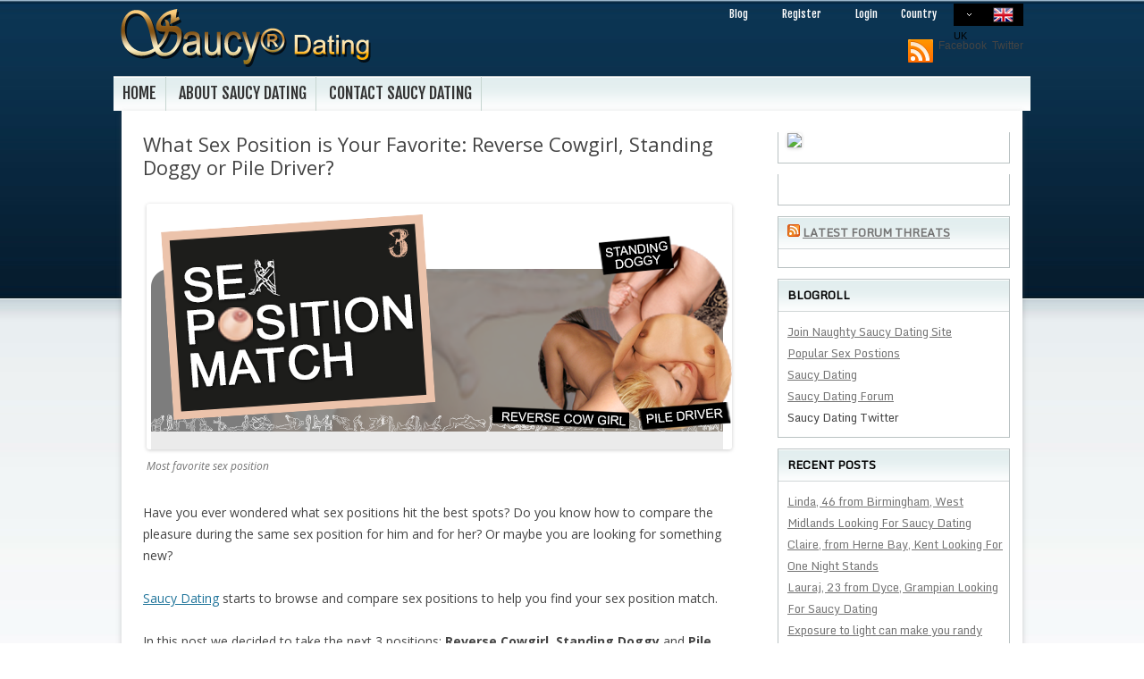

--- FILE ---
content_type: text/html; charset=utf-8
request_url: https://saucydating.com/blog/what-sex-position-is-your-favorite-reverse-cowgirl-standing-doggy-or-pile-driver/
body_size: 6457
content:
<!DOCTYPE html>
<html lang="en-US">
<head>
  <meta charset="UTF-8">
  <meta name="viewport" content="width=device-width">
  <title>What Sex Position is Your Favorite: Reverse Cowgirl, Standing Doggy or Pile Driver? | Casual Dating Site</title>
  <link rel="profile" href="https://gmpg.org/xfn/11">
  <link rel="pingback" href="/blog/xmlrpc.php">
  <link href='https://fonts.googleapis.com/css?family=Monda' rel='stylesheet' type='text/css'>
  <link href='https://fonts.googleapis.com/css?family=Fjalla+One' rel='stylesheet' type='text/css'>
  <link rel="stylesheet" type="text/css" href="/blog/wp-content/themes/saucydating/saucydating.css">
  <script type="text/javascript" src="/blog/wp-content/themes/saucydating/js/main.js"></script>
  <meta name="description" content="Most favorite sex position Have you ever wondered what sex positions hit the best spots? Do you know how to compare the pleasure during the same sex position">
  <link rel="canonical" href="/blog/what-sex-position-is-your-favorite-reverse-cowgirl-standing-doggy-or-pile-driver/">
  <link rel='dns-prefetch' href='//s0.wp.com'>
  <link rel='dns-prefetch' href='//secure.gravatar.com'>
  <link rel='dns-prefetch' href='//fonts.googleapis.com'>
  <link rel='dns-prefetch' href='//s.w.org'>
  <link rel="alternate" type="application/rss+xml" title="Casual Dating Site &raquo; Feed" href="/blog/feed/">
  <link rel="alternate" type="application/rss+xml" title="Casual Dating Site &raquo; Comments Feed" href="/blog/comments/feed/">
  <script type="text/javascript">
                        window._wpemojiSettings = {"baseUrl":"https:\/\/s.w.org\/images\/core\/emoji\/2\/72x72\/","ext":".png","svgUrl":"https:\/\/s.w.org\/images\/core\/emoji\/2\/svg\/","svgExt":".svg","source":{"concatemoji":"https:\/\/saucydating.com\/blog\/wp-includes\/js\/wp-emoji-release.min.js?ver=4.6.26"}};
                        !function(e,o,t){var a,n,r;function i(e){var t=o.createElement("script");t.src=e,t.type="text/javascript",o.getElementsByTagName("head")[0].appendChild(t)}for(r=Array("simple","flag","unicode8","diversity","unicode9"),t.supports={everything:!0,everythingExceptFlag:!0},n=0;n<r.length;n++)t.supports[r[n]]=function(e){var t,a,n=o.createElement("canvas"),r=n.getContext&&n.getContext("2d"),i=String.fromCharCode;if(!r||!r.fillText)return!1;switch(r.textBaseline="top",r.font="600 32px Arial",e){case"flag":return(r.fillText(i(55356,56806,55356,56826),0,0),n.toDataURL().length<3e3)?!1:(r.clearRect(0,0,n.width,n.height),r.fillText(i(55356,57331,65039,8205,55356,57096),0,0),a=n.toDataURL(),r.clearRect(0,0,n.width,n.height),r.fillText(i(55356,57331,55356,57096),0,0),a!==n.toDataURL());case"diversity":return r.fillText(i(55356,57221),0,0),a=(t=r.getImageData(16,16,1,1).data)[0]+","+t[1]+","+t[2]+","+t[3],r.fillText(i(55356,57221,55356,57343),0,0),a!=(t=r.getImageData(16,16,1,1).data)[0]+","+t[1]+","+t[2]+","+t[3];case"simple":return r.fillText(i(55357,56835),0,0),0!==r.getImageData(16,16,1,1).data[0];case"unicode8":return r.fillText(i(55356,57135),0,0),0!==r.getImageData(16,16,1,1).data[0];case"unicode9":return r.fillText(i(55358,56631),0,0),0!==r.getImageData(16,16,1,1).data[0]}return!1}(r[n]),t.supports.everything=t.supports.everything&&t.supports[r[n]],"flag"!==r[n]&&(t.supports.everythingExceptFlag=t.supports.everythingExceptFlag&&t.supports[r[n]]);t.supports.everythingExceptFlag=t.supports.everythingExceptFlag&&!t.supports.flag,t.DOMReady=!1,t.readyCallback=function(){t.DOMReady=!0},t.supports.everything||(a=function(){t.readyCallback()},o.addEventListener?(o.addEventListener("DOMContentLoaded",a,!1),e.addEventListener("load",a,!1)):(e.attachEvent("onload",a),o.attachEvent("onreadystatechange",function(){"complete"===o.readyState&&t.readyCallback()})),(a=t.source||{}).concatemoji?i(a.concatemoji):a.wpemoji&&a.twemoji&&(i(a.twemoji),i(a.wpemoji)))}(window,document,window._wpemojiSettings);
  </script>
  <style type="text/css">
  img.wp-smiley,
  img.emoji {
        display: inline !important;
        border: none !important;
        box-shadow: none !important;
        height: 1em !important;
        width: 1em !important;
        margin: 0 .07em !important;
        vertical-align: -0.1em !important;
        background: none !important;
        padding: 0 !important;
  }
  </style>
  <link rel='stylesheet' id='wpt-twitter-feed-css' href='/blog/wp-content/plugins/wp-to-twitter/css/twitter-feed.css?ver=4.6.26' type='text/css' media='all'>
  <link rel='stylesheet' id='saucydating-fonts-css' href='https://fonts.googleapis.com/css?family=Open+Sans:400italic,700italic,400,700&#038;subset=latin,latin-ext' type='text/css' media='all'>
  <link rel='stylesheet' id='saucydating-style-css' href='/blog/wp-content/themes/saucydating/style.css?ver=4.6.26' type='text/css' media='all'>
  <link rel='stylesheet' id='jetpack_css-css' href='/blog/wp-content/plugins/jetpack/css/jetpack.css?ver=4.3.4' type='text/css' media='all'>
  <script>
  if (document.location.protocol != "https:") {document.location = document.URL.replace(/^http:/i, "https:");}
  </script>
  <script type='text/javascript' src='/blog/wp-includes/js/jquery/jquery.js?ver=1.12.4'></script>
  <script type='text/javascript' src='/blog/wp-includes/js/jquery/jquery-migrate.min.js?ver=1.4.1'></script>
  <script type='text/javascript'>
  /* <![CDATA[ */
  var related_posts_js_options = {"post_heading":"h4"};
  /* ]]> */
  </script>
  <script type='text/javascript' src='/blog/wp-content/plugins/jetpack/modules/related-posts/related-posts.js?ver=20150408'></script>
  <link rel='https://api.w.org/' href='/blog/wp-json/'>
  <link rel="EditURI" type="application/rsd+xml" title="RSD" href="/blog/xmlrpc.php?rsd">
  <link rel="wlwmanifest" type="application/wlwmanifest+xml" href="/blog/wp-includes/wlwmanifest.xml">
  <link rel='prev' title='Features of a Good Dating Site' href='/blog/features-of-a-good-dating-site/'>
  <link rel='next' title='FAQ about online dating' href='/blog/faq-about-online-dating/'>
  <link rel='shortlink' href='https://wp.me/p7UX1I-8f'>
  <link rel="alternate" type="application/json+oembed" href="/blog/wp-json/oembed/1.0/embed?url=https%3A%2F%2Fwww.saucydating.com%2Fblog%2Fwhat-sex-position-is-your-favorite-reverse-cowgirl-standing-doggy-or-pile-driver%2F">
  <link rel="alternate" type="text/xml+oembed" href="/blog/wp-json/oembed/1.0/embed?url=https%3A%2F%2Fwww.saucydating.com%2Fblog%2Fwhat-sex-position-is-your-favorite-reverse-cowgirl-standing-doggy-or-pile-driver%2F&#038;format=xml">
  <link rel='dns-prefetch' href='//v0.wordpress.com'>
  <style type='text/css'>
  img#wpstats{display:none}
  </style>
  <meta property="og:type" content="article">
  <meta property="og:title" content="What Sex Position is Your Favorite: Reverse Cowgirl, Standing Doggy or Pile Driver?">
  <meta property="og:url" content="https://saucydating.com/blog/what-sex-position-is-your-favorite-reverse-cowgirl-standing-doggy-or-pile-driver/">
  <meta property="og:description" content="Have you ever wondered what sex positions hit the best spots? Do you know how to compare the pleasure during the same sex position for him and for her? Or maybe you are looking for something new? S…">
  <meta property="article:published_time" content="2013-07-09T15:40:30+00:00">
  <meta property="article:modified_time" content="2013-07-09T15:51:32+00:00">
  <meta property="og:site_name" content="Casual Dating Site">
  <meta property="og:image" content="https://saucydating.com/blog/wp-content/uploads/2013/07/pile_driver.png">
  <meta property="og:locale" content="en_US">
  <meta name="twitter:card" content="summary">
  <link rel="stylesheet" type="text/css" href="/blog/wp-content/themes/saucydating/cssNH.css">
</head>
<body data-rsssl="1" class="single single-post postid-511 single-format-standard custom-font-enabled">
  <div id="fb-root"></div>
  <script>
  (function(d, s, id) {
  var js, fjs = d.getElementsByTagName(s)[0];
  if (d.getElementById(id)) return;
  js = d.createElement(s); js.id = id;
  js.src = "//connect.facebook.net/en_US/all.js#xfbml=1&appId=363122063745727";
  fjs.parentNode.insertBefore(js, fjs);
  }(document, 'script', 'facebook-jssdk'));
  </script>
  <div id="header">
    <strong class="logo"><a rel="nofollow" href="/" title="Saucy Dating Blog">Saucy Dating Blog</a></strong>
    <div class="bar">
      <div class="bar-top">
        <form class="language-box" action="#">
          <label for="country">Country</label>
          <div id="sarea0" class="selectArea country" style="width: 78px;">
            <span class="left"></span> <span class="disabled" style="display: none;"></span> <span id="mySelectText0" class="center"><img src="/blog/wp-content/themes/saucydating/images/flag-uk.png"></span> <span>UK</span> <a class="selectButton" href="javascript:showOptions(0,false)"></a>
          </div><select id="country" class="country outtaHere" onchange="location.href=this.value;" name="region">
            <option title="/blog/wp-content/themes/saucydating/images/flag-uk.png" selected="selected" value="http://saucydating.com/">
              UK
            </option>
            <option title="/blog/wp-content/themes/saucydating/images/flag-usa.png" value="http://saucydating.com/usa/">
              US
            </option>
            <option title="/blog/wp-content/themes/saucydating/images/flag-sa.png" value="http://saucydating.com/southafrica/">
              SA
            </option>
            <option title="/blog/wp-content/themes/saucydating/images/flag-ca.png" value="http://saucydating.com/canada/">
              CA
            </option>
            <option title="/blog/wp-content/themes/saucydating/images/flag-ir.png" value="http://saucydating.com/ie/">
              IE
            </option>
            <option title="/blog/wp-content/themes/saucydating/images/flag-au.png" value="http://saucydating.com/australia/">
              AU
            </option>
          </select>
        </form>
        <ul class="links">
          <li>
            <a href="/blog/">Blog</a>
          </li>
          <li>
            <a href="/join.php" rel="nofollow">Register</a>
          </li>
          <li>
            <a href="http://premium.saucydating.com/login/" rel="nofollow">Login</a>
          </li>
        </ul>
      </div>
      <div id="msc">
        <ul class="socials">
          <li>
            <a href="/blog/feed/" class="blog">RSS</a>
          </li>
          <li>Facebook</li>
          <li>Twitter</li>
        </ul>
      </div>
    </div>
  </div>
  <nav id="site-navigation" class="main-navigation" role="navigation">
    <h3 class="menu-toggle">Menu</h3><a class="assistive-text" href="#content" title="Skip to content">Skip to content</a>
    <div class="nav-menu">
      <ul>
        <li>
          <a href="/blog/">Home</a>
        </li>
        <li class="page_item page-item-2">
          <a href="/blog/about/">About Saucy Dating</a>
        </li>
        <li class="page_item page-item-8">
          <a href="/blog/contact-saucy-dating/">Contact Saucy Dating</a>
        </li>
      </ul>
    </div>
  </nav>
  <div id="page" class="hfeed site">
    <div id="main" class="wrapper">
      <div id="primary" class="site-content">
        <div id="content" role="main">
          <article id="post-511" class="post-511 post type-post status-publish format-standard hentry category-saucy-dating tag-pile-driver tag-reverse-cowgirl tag-sex-position tag-standing-doggy">
            <header class="entry-header">
              <h1 class="entry-title">What Sex Position is Your Favorite: Reverse Cowgirl, Standing Doggy or Pile Driver?</h1>
            </header>
            <div class="entry-content">
              <div id="attachment_515" style="width: 665px" class="wp-caption alignnone">
                <a href="/blog/what-sex-position-is-your-favorite-reverse-cowgirl-standing-doggy-or-pile-driver/contest1/" rel="attachment wp-att-515"><img class="size-full wp-image-515" alt="Most favorite sex position" src="/blog/wp-content/uploads/2013/07/Contest1.png" width="655" height="275" srcset="/blog/wp-content/uploads/2013/07/Contest1.png 655w, /blog/wp-content/uploads/2013/07/Contest1-300x125.png 300w, /blog/wp-content/uploads/2013/07/Contest1-624x261.png 624w" sizes="(max-width: 655px) 100vw, 655px"></a>
                <p class="wp-caption-text">Most favorite sex position</p>
              </div>
              <p>Have you ever wondered what sex positions hit the best spots? Do you know how to compare the pleasure during the same sex position for him and for her? Or maybe you are looking for something new?</p>
              <p><a rel="nofollow" href="/">Saucy Dating</a> starts to browse and compare sex positions to help you find your sex position match.</p>
              <p><span id="more-511"></span></p>
              <p>In this post we decided to take the next 3 positions: <strong>Reverse Cowgirl</strong>, <strong>Standing Doggy</strong> and <strong>Pile Driver</strong>.</p>
              <p><strong>1.</strong> So let’s start with the <strong>Reverse Cowgirl</strong> sex position and find some hits that might be very useful to know for you and your partner.</p>
              <div id="attachment_512" style="width: 222px" class="wp-caption alignnone">
                <a href="/blog/what-sex-position-is-your-favorite-reverse-cowgirl-standing-doggy-or-pile-driver/reverse_cowgirl/" rel="attachment wp-att-512"><img class="size-full wp-image-512" alt="reverse_cowgirl" src="/blog/wp-content/uploads/2013/07/reverse_cowgirl.png" width="212" height="430"></a>
                <p class="wp-caption-text">Reverse Cowgirl sex position</p>
              </div>
              <p>So, as you see from the hits above, you can sometimes practice this position in your naughty life but do not abuse it because it got only 3 boobs from 5 for both of you.</p>
              <hr>
              <p><strong>2.</strong> The next one is <strong>Standing Doggy</strong>. This position is a little different from Doggy Style you know and like. But let’s take a quick look at the hits of this position.</p>
              <div id="attachment_513" style="width: 225px" class="wp-caption alignnone">
                <a href="/blog/what-sex-position-is-your-favorite-reverse-cowgirl-standing-doggy-or-pile-driver/standing_doggy/" rel="attachment wp-att-513"><img class="size-full wp-image-513" alt="Standing Doggy sex position" src="/blog/wp-content/uploads/2013/07/standing_doggy.png" width="215" height="436"></a>
                <p class="wp-caption-text">Standing Doggy sex position</p>
              </div>
              <div>
                <p>This position will be very good for male partner because he can stand behind, hold your hands or hair and have a nice sex. But for female partner Standing Doggy is not very comfortable, I’m not saying she will not be satisfied, but note that you must cum using another position.</p>
                <hr>
                <p><strong>3.</strong> The last one position in this post is <strong>Pile Driver</strong> – very lovely for him and not lovely for her. But most of girls sometimes practice this position because his dick can be very deep. As you see from the picture below, the girl lies on the neck when her boyfriend stands on his knees and holds her legs.</p>
              </div>
              <div>
                <div id="attachment_514" style="width: 225px" class="wp-caption alignnone">
                  <a href="/blog/what-sex-position-is-your-favorite-reverse-cowgirl-standing-doggy-or-pile-driver/pile_driver/" rel="attachment wp-att-514"><img class="size-full wp-image-514" alt="Pile Driver sex position" src="/blog/wp-content/uploads/2013/07/pile_driver.png" width="215" height="433"></a>
                  <p class="wp-caption-text">Pile Driver sex position</p>
                </div>
              </div>
              <div>
                <p>In our small contest <strong>Pile Driver</strong> position gets a gold award with 19 boobs from 25. <strong>Standing Doggy</strong> is second place and silver award with 16 boobs and only 14 boobs got <strong>Reverse Cowgirl</strong> and bronze award.</p>
              </div>
              <div>
                <p>Please share your thoughts on which of the positions above is the most attractive for you and your partner on our <a rel="nofollow" href="/forums/showthread.php?389-Reverse-Cowgirl-vs-Standing-Doggy-vs-Pile-Driver&amp;p=551">Adult Dating Discussion Forums</a>.</p>
              </div>
              <div id='jp-relatedposts' class='jp-relatedposts'>
                <h3 class="jp-relatedposts-headline"><em>Related</em></h3>
              </div>
            </div>
            <footer class="entry-meta">
              This entry was posted in <a href="/blog/category/saucy-dating/" rel="category tag">Saucy Dating</a> and tagged <a href="/blog/tag/pile-driver/" rel="tag">pile driver</a>, <a href="/blog/tag/reverse-cowgirl/" rel="tag">reverse cowgirl</a>, <a href="/blog/tag/sex-position/" rel="tag">sex position</a>, <a href="/blog/tag/standing-doggy/" rel="tag">standing doggy</a> on <a href="/blog/what-sex-position-is-your-favorite-reverse-cowgirl-standing-doggy-or-pile-driver/" title="4:40 pm" rel="bookmark"><time class="entry-date" datetime="2013-07-09T16:40:30+00:00">July 9, 2013</time></a> <span class="by-author">by <span class="author vcard"><a class="url fn n" href="/blog/author/evgeniy/" title="View all posts by Danny" rel="author">Danny</a></span></span>.
            </footer>
          </article>
          <nav class="nav-single">
            <h3 class="assistive-text">Post navigation</h3><span class="nav-previous"><a href="/blog/features-of-a-good-dating-site/" rel="prev"><span class="meta-nav">&larr;</span> Features of a Good Dating Site</a></span> <span class="nav-next"><a href="/blog/faq-about-online-dating/" rel="next">FAQ about online dating <span class="meta-nav">&rarr;</span></a></span>
          </nav>
          <div id="comments" class="comments-area"></div>
        </div>
      </div>
      <div id="secondary" class="widget-area" role="complementary">
        <aside id="text-8" class="widget widget_text">
          <div class="textwidget">
            <a rel="nofollow" href="http://premium.saucydating.com/signup.cfm"><img src="https://i57.tinypic.com/2d1k752.gif"></a>
          </div>
        </aside>
        <aside id="text-4" class="widget widget_text">
          <div class="textwidget">
            <div class="fb-like-box" data-href="https://www.facebook.com/SaucyDating" data-width="248" data-show-faces="true" data-stream="false" data-border-color="#DDE2E8" data-header="true"></div>
          </div>
        </aside>
        <aside id="rss-3" class="widget widget_rss">
          <h3 class="widget-title"><a class="rsswidget" rel="nofollow" href="/forums/external.php?type=RSS2"><img class="rss-widget-icon" style="border:0" width="14" height="14" src="/blog/wp-includes/images/rss.png" alt="RSS"></a> <a class="rsswidget" href="">Latest Forum Threats</a></h3>
        </aside>
        <aside id="linkcat-2" class="widget widget_links">
          <h3 class="widget-title">Blogroll</h3>
          <ul class='xoxo blogroll'>
            <li>
              <a rel="nofollow" href="/join.php" title="Register to join Saucy Dating Free of charge from this page.">Join Naughty Saucy Dating Site</a>
            </li>
            <li>
              <a href="/blog/final-contest-what-is-your-favorite-sex-position/" title="Can you tell missionary position from Rear Entry? find out more here">Popular Sex Postions</a>
            </li>
            <li>
              <a rel="nofollow" href="/" title="Home page of Saucy dating.">Saucy Dating</a>
            </li>
            <li>
              <a rel="nofollow" href="/forums/" title="Saucy Dating Forum">Saucy Dating Forum</a>
            </li>
            <li>Saucy Dating Twitter</li>
          </ul>
        </aside>
        <aside id="recent-posts-3" class="widget widget_recent_entries">
          <h3 class="widget-title">Recent Posts</h3>
          <ul>
            <li>
              <a href="/blog/linda-46-from-birmingham-west-midlands-looking-for-saucy-dating/">Linda, 46 from Birmingham, West Midlands Looking For Saucy Dating</a>
            </li>
            <li>
              <a href="/blog/claire-from-herne-bay-kent-looking-for-one-night-stands/">Claire, from Herne Bay, Kent Looking For One Night Stands</a>
            </li>
            <li>
              <a href="/blog/lauraj-23-from-dyce-grampian-looking-for-saucy-dating/">Lauraj, 23 from Dyce, Grampian Looking For Saucy Dating</a>
            </li>
            <li>
              <a href="/blog/exposure-to-light-can-make-you-randy/">Exposure to light can make you randy</a>
            </li>
            <li>
              <a href="/blog/sarah-23-from-harlesden-london-looking-for-discreet-relationships/">Sarah, 23 from Harlesden, London Looking For Discreet Relationships</a>
            </li>
          </ul>
        </aside>
        <aside id="archives-3" class="widget widget_archive">
          <h3 class="widget-title">Archives</h3>
          <ul>
            <li>
              <a href='/blog/2016/12/'>December 2016</a>
            </li>
            <li>
              <a href='/blog/2016/09/'>September 2016</a>
            </li>
            <li>
              <a href='/blog/2015/08/'>August 2015</a>
            </li>
            <li>
              <a href='/blog/2015/07/'>July 2015</a>
            </li>
            <li>
              <a href='/blog/2015/06/'>June 2015</a>
            </li>
            <li>
              <a href='/blog/2015/05/'>May 2015</a>
            </li>
            <li>
              <a href='/blog/2015/04/'>April 2015</a>
            </li>
            <li>
              <a href='/blog/2015/03/'>March 2015</a>
            </li>
            <li>
              <a href='/blog/2015/02/'>February 2015</a>
            </li>
            <li>
              <a href='/blog/2015/01/'>January 2015</a>
            </li>
            <li>
              <a href='/blog/2014/12/'>December 2014</a>
            </li>
            <li>
              <a href='/blog/2014/11/'>November 2014</a>
            </li>
            <li>
              <a href='/blog/2014/10/'>October 2014</a>
            </li>
            <li>
              <a href='/blog/2014/09/'>September 2014</a>
            </li>
            <li>
              <a href='/blog/2014/08/'>August 2014</a>
            </li>
            <li>
              <a href='/blog/2014/07/'>July 2014</a>
            </li>
            <li>
              <a href='/blog/2014/06/'>June 2014</a>
            </li>
            <li>
              <a href='/blog/2014/05/'>May 2014</a>
            </li>
            <li>
              <a href='/blog/2014/04/'>April 2014</a>
            </li>
            <li>
              <a href='/blog/2013/12/'>December 2013</a>
            </li>
            <li>
              <a href='/blog/2013/11/'>November 2013</a>
            </li>
            <li>
              <a href='/blog/2013/10/'>October 2013</a>
            </li>
            <li>
              <a href='/blog/2013/08/'>August 2013</a>
            </li>
            <li>
              <a href='/blog/2013/07/'>July 2013</a>
            </li>
            <li>
              <a href='/blog/2013/06/'>June 2013</a>
            </li>
            <li>
              <a href='/blog/2013/05/'>May 2013</a>
            </li>
            <li>
              <a href='/blog/2013/04/'>April 2013</a>
            </li>
            <li>
              <a href='/blog/2013/03/'>March 2013</a>
            </li>
            <li>
              <a href='/blog/2013/02/'>February 2013</a>
            </li>
            <li>
              <a href='/blog/2013/01/'>January 2013</a>
            </li>
            <li>
              <a href='/blog/2012/12/'>December 2012</a>
            </li>
            <li>
              <a href='/blog/2012/11/'>November 2012</a>
            </li>
            <li>
              <a href='/blog/2012/10/'>October 2012</a>
            </li>
            <li>
              <a href='/blog/2012/09/'>September 2012</a>
            </li>
            <li>
              <a href='/blog/2012/01/'>January 2012</a>
            </li>
            <li>
              <a href='/blog/2011/11/'>November 2011</a>
            </li>
            <li>
              <a href='/blog/2011/10/'>October 2011</a>
            </li>
            <li>
              <a href='/blog/2011/06/'>June 2011</a>
            </li>
            <li>
              <a href='/blog/2010/04/'>April 2010</a>
            </li>
            <li>
              <a href='/blog/2009/12/'>December 2009</a>
            </li>
            <li>
              <a href='/blog/2009/10/'>October 2009</a>
            </li>
            <li>
              <a href='/blog/2009/09/'>September 2009</a>
            </li>
            <li>
              <a href='/blog/2009/08/'>August 2009</a>
            </li>
            <li>
              <a href='/blog/2009/07/'>July 2009</a>
            </li>
          </ul>
        </aside>
      </div>
    </div>
    <footer id="colophon" role="contentinfo">
      <div class="site-info">
        copyright 2024 saucydating.com
      </div>
    </footer>
  </div>
  <div style="display:none"></div>
  <script type='text/javascript' src='https://s0.wp.com/wp-content/js/devicepx-jetpack.js?ver=202339'></script> 
  <script type='text/javascript' src='https://secure.gravatar.com/js/gprofiles.js?ver=2023Octaa'></script> 
  <script type='text/javascript'>


  /* <![CDATA[ */
  var WPGroHo = {"my_hash":""};
  /* ]]> */
  </script> 
  <script type='text/javascript' src='/blog/wp-content/plugins/jetpack/modules/wpgroho.js?ver=4.6.26'></script> 
  <script type='text/javascript' src='/blog/wp-content/themes/saucydating/js/navigation.js?ver=1.0'></script> 
  <script type='text/javascript' src='/blog/wp-includes/js/wp-embed.min.js?ver=4.6.26'></script> 
  <script type='text/javascript'>


        _stq = window._stq || [];
        _stq.push([ 'view', {v:'ext',j:'1:4.3.4',blog:'117007622',post:'511',tz:'1',srv:'saucydating.com'} ]);
        _stq.push([ 'clickTrackerInit', '117007622', '511' ]);
  </script>
<script defer src="https://static.cloudflareinsights.com/beacon.min.js/vcd15cbe7772f49c399c6a5babf22c1241717689176015" integrity="sha512-ZpsOmlRQV6y907TI0dKBHq9Md29nnaEIPlkf84rnaERnq6zvWvPUqr2ft8M1aS28oN72PdrCzSjY4U6VaAw1EQ==" data-cf-beacon='{"version":"2024.11.0","token":"b74dbf0d3d614a8b866355a4918ea137","r":1,"server_timing":{"name":{"cfCacheStatus":true,"cfEdge":true,"cfExtPri":true,"cfL4":true,"cfOrigin":true,"cfSpeedBrain":true},"location_startswith":null}}' crossorigin="anonymous"></script>
</body>
</html>


--- FILE ---
content_type: text/html; charset=utf-8
request_url: https://saucydating.com/blog/what-sex-position-is-your-favorite-reverse-cowgirl-standing-doggy-or-pile-driver/?relatedposts=1
body_size: 5961
content:
<!DOCTYPE html>
<html lang="en-US">
<head>
  <meta charset="UTF-8">
  <meta name="viewport" content="width=device-width">
  <title>What Sex Position is Your Favorite: Reverse Cowgirl, Standing Doggy or Pile Driver? | Casual Dating Site</title>
  <link rel="profile" href="https://gmpg.org/xfn/11">
  <link rel="pingback" href="/blog/xmlrpc.php">
  <link href='https://fonts.googleapis.com/css?family=Monda' rel='stylesheet' type='text/css'>
  <link href='https://fonts.googleapis.com/css?family=Fjalla+One' rel='stylesheet' type='text/css'>
  <link rel="stylesheet" type="text/css" href="/blog/wp-content/themes/saucydating/saucydating.css">
  <script type="text/javascript" src="/blog/wp-content/themes/saucydating/js/main.js"></script>
  <meta name="description" content="Most favorite sex position Have you ever wondered what sex positions hit the best spots? Do you know how to compare the pleasure during the same sex position">
  <link rel="canonical" href="/blog/what-sex-position-is-your-favorite-reverse-cowgirl-standing-doggy-or-pile-driver/">
  <link rel='dns-prefetch' href='//s0.wp.com'>
  <link rel='dns-prefetch' href='//secure.gravatar.com'>
  <link rel='dns-prefetch' href='//fonts.googleapis.com'>
  <link rel='dns-prefetch' href='//s.w.org'>
  <link rel="alternate" type="application/rss+xml" title="Casual Dating Site &raquo; Feed" href="/blog/feed/">
  <link rel="alternate" type="application/rss+xml" title="Casual Dating Site &raquo; Comments Feed" href="/blog/comments/feed/">
  <script type="text/javascript">
                        window._wpemojiSettings = {"baseUrl":"https:\/\/s.w.org\/images\/core\/emoji\/2\/72x72\/","ext":".png","svgUrl":"https:\/\/s.w.org\/images\/core\/emoji\/2\/svg\/","svgExt":".svg","source":{"concatemoji":"https:\/\/saucydating.com\/blog\/wp-includes\/js\/wp-emoji-release.min.js?ver=4.6.26"}};
                        !function(e,o,t){var a,n,r;function i(e){var t=o.createElement("script");t.src=e,t.type="text/javascript",o.getElementsByTagName("head")[0].appendChild(t)}for(r=Array("simple","flag","unicode8","diversity","unicode9"),t.supports={everything:!0,everythingExceptFlag:!0},n=0;n<r.length;n++)t.supports[r[n]]=function(e){var t,a,n=o.createElement("canvas"),r=n.getContext&&n.getContext("2d"),i=String.fromCharCode;if(!r||!r.fillText)return!1;switch(r.textBaseline="top",r.font="600 32px Arial",e){case"flag":return(r.fillText(i(55356,56806,55356,56826),0,0),n.toDataURL().length<3e3)?!1:(r.clearRect(0,0,n.width,n.height),r.fillText(i(55356,57331,65039,8205,55356,57096),0,0),a=n.toDataURL(),r.clearRect(0,0,n.width,n.height),r.fillText(i(55356,57331,55356,57096),0,0),a!==n.toDataURL());case"diversity":return r.fillText(i(55356,57221),0,0),a=(t=r.getImageData(16,16,1,1).data)[0]+","+t[1]+","+t[2]+","+t[3],r.fillText(i(55356,57221,55356,57343),0,0),a!=(t=r.getImageData(16,16,1,1).data)[0]+","+t[1]+","+t[2]+","+t[3];case"simple":return r.fillText(i(55357,56835),0,0),0!==r.getImageData(16,16,1,1).data[0];case"unicode8":return r.fillText(i(55356,57135),0,0),0!==r.getImageData(16,16,1,1).data[0];case"unicode9":return r.fillText(i(55358,56631),0,0),0!==r.getImageData(16,16,1,1).data[0]}return!1}(r[n]),t.supports.everything=t.supports.everything&&t.supports[r[n]],"flag"!==r[n]&&(t.supports.everythingExceptFlag=t.supports.everythingExceptFlag&&t.supports[r[n]]);t.supports.everythingExceptFlag=t.supports.everythingExceptFlag&&!t.supports.flag,t.DOMReady=!1,t.readyCallback=function(){t.DOMReady=!0},t.supports.everything||(a=function(){t.readyCallback()},o.addEventListener?(o.addEventListener("DOMContentLoaded",a,!1),e.addEventListener("load",a,!1)):(e.attachEvent("onload",a),o.attachEvent("onreadystatechange",function(){"complete"===o.readyState&&t.readyCallback()})),(a=t.source||{}).concatemoji?i(a.concatemoji):a.wpemoji&&a.twemoji&&(i(a.twemoji),i(a.wpemoji)))}(window,document,window._wpemojiSettings);
  </script>
  <style type="text/css">
  img.wp-smiley,
  img.emoji {
        display: inline !important;
        border: none !important;
        box-shadow: none !important;
        height: 1em !important;
        width: 1em !important;
        margin: 0 .07em !important;
        vertical-align: -0.1em !important;
        background: none !important;
        padding: 0 !important;
  }
  </style>
  <link rel='stylesheet' id='wpt-twitter-feed-css' href='/blog/wp-content/plugins/wp-to-twitter/css/twitter-feed.css?ver=4.6.26' type='text/css' media='all'>
  <link rel='stylesheet' id='saucydating-fonts-css' href='https://fonts.googleapis.com/css?family=Open+Sans:400italic,700italic,400,700&#038;subset=latin,latin-ext' type='text/css' media='all'>
  <link rel='stylesheet' id='saucydating-style-css' href='/blog/wp-content/themes/saucydating/style.css?ver=4.6.26' type='text/css' media='all'>
  <link rel='stylesheet' id='jetpack_css-css' href='/blog/wp-content/plugins/jetpack/css/jetpack.css?ver=4.3.4' type='text/css' media='all'>
  <script>
  if (document.location.protocol != "https:") {document.location = document.URL.replace(/^http:/i, "https:");}
  </script>
  <script type='text/javascript' src='/blog/wp-includes/js/jquery/jquery.js?ver=1.12.4'></script>
  <script type='text/javascript' src='/blog/wp-includes/js/jquery/jquery-migrate.min.js?ver=1.4.1'></script>
  <script type='text/javascript'>
  /* <![CDATA[ */
  var related_posts_js_options = {"post_heading":"h4"};
  /* ]]> */
  </script>
  <script type='text/javascript' src='/blog/wp-content/plugins/jetpack/modules/related-posts/related-posts.js?ver=20150408'></script>
  <link rel='https://api.w.org/' href='/blog/wp-json/'>
  <link rel="EditURI" type="application/rsd+xml" title="RSD" href="/blog/xmlrpc.php?rsd">
  <link rel="wlwmanifest" type="application/wlwmanifest+xml" href="/blog/wp-includes/wlwmanifest.xml">
  <link rel='prev' title='Features of a Good Dating Site' href='/blog/features-of-a-good-dating-site/'>
  <link rel='next' title='FAQ about online dating' href='/blog/faq-about-online-dating/'>
  <link rel='shortlink' href='https://wp.me/p7UX1I-8f'>
  <link rel="alternate" type="application/json+oembed" href="/blog/wp-json/oembed/1.0/embed?url=https%3A%2F%2Fwww.saucydating.com%2Fblog%2Fwhat-sex-position-is-your-favorite-reverse-cowgirl-standing-doggy-or-pile-driver%2F">
  <link rel="alternate" type="text/xml+oembed" href="/blog/wp-json/oembed/1.0/embed?url=https%3A%2F%2Fwww.saucydating.com%2Fblog%2Fwhat-sex-position-is-your-favorite-reverse-cowgirl-standing-doggy-or-pile-driver%2F&#038;format=xml">
  <link rel='dns-prefetch' href='//v0.wordpress.com'>
  <style type='text/css'>
  img#wpstats{display:none}
  </style>
  <meta property="og:type" content="article">
  <meta property="og:title" content="What Sex Position is Your Favorite: Reverse Cowgirl, Standing Doggy or Pile Driver?">
  <meta property="og:url" content="https://saucydating.com/blog/what-sex-position-is-your-favorite-reverse-cowgirl-standing-doggy-or-pile-driver/">
  <meta property="og:description" content="Have you ever wondered what sex positions hit the best spots? Do you know how to compare the pleasure during the same sex position for him and for her? Or maybe you are looking for something new? S…">
  <meta property="article:published_time" content="2013-07-09T15:40:30+00:00">
  <meta property="article:modified_time" content="2013-07-09T15:51:32+00:00">
  <meta property="og:site_name" content="Casual Dating Site">
  <meta property="og:image" content="https://saucydating.com/blog/wp-content/uploads/2013/07/pile_driver.png">
  <meta property="og:locale" content="en_US">
  <meta name="twitter:card" content="summary">
  <link rel="stylesheet" type="text/css" href="/blog/wp-content/themes/saucydating/cssNH.css">
</head>
<body data-rsssl="1" class="single single-post postid-511 single-format-standard custom-font-enabled">
  <div id="fb-root"></div>
  <script>
  (function(d, s, id) {
  var js, fjs = d.getElementsByTagName(s)[0];
  if (d.getElementById(id)) return;
  js = d.createElement(s); js.id = id;
  js.src = "//connect.facebook.net/en_US/all.js#xfbml=1&appId=363122063745727";
  fjs.parentNode.insertBefore(js, fjs);
  }(document, 'script', 'facebook-jssdk'));
  </script>
  <div id="header">
    <strong class="logo"><a rel="nofollow" href="/" title="Saucy Dating Blog">Saucy Dating Blog</a></strong>
    <div class="bar">
      <div class="bar-top">
        <form class="language-box" action="#">
          <label for="country">Country</label>
          <div id="sarea0" class="selectArea country" style="width: 78px;">
            <span class="left"></span> <span class="disabled" style="display: none;"></span> <span id="mySelectText0" class="center"><img src="/blog/wp-content/themes/saucydating/images/flag-uk.png"></span> <span>UK</span> <a class="selectButton" href="javascript:showOptions(0,false)"></a>
          </div><select id="country" class="country outtaHere" onchange="location.href=this.value;" name="region">
            <option title="/blog/wp-content/themes/saucydating/images/flag-uk.png" selected="selected" value="http://saucydating.com/">
              UK
            </option>
            <option title="/blog/wp-content/themes/saucydating/images/flag-usa.png" value="http://saucydating.com/usa/">
              US
            </option>
            <option title="/blog/wp-content/themes/saucydating/images/flag-sa.png" value="http://saucydating.com/southafrica/">
              SA
            </option>
            <option title="/blog/wp-content/themes/saucydating/images/flag-ca.png" value="http://saucydating.com/canada/">
              CA
            </option>
            <option title="/blog/wp-content/themes/saucydating/images/flag-ir.png" value="http://saucydating.com/ie/">
              IE
            </option>
            <option title="/blog/wp-content/themes/saucydating/images/flag-au.png" value="http://saucydating.com/australia/">
              AU
            </option>
          </select>
        </form>
        <ul class="links">
          <li>
            <a href="/blog/">Blog</a>
          </li>
          <li>
            <a href="/join.php" rel="nofollow">Register</a>
          </li>
          <li>
            <a href="http://premium.saucydating.com/login/" rel="nofollow">Login</a>
          </li>
        </ul>
      </div>
      <div id="msc">
        <ul class="socials">
          <li>
            <a href="/blog/feed/" class="blog">RSS</a>
          </li>
          <li>Facebook</li>
          <li>Twitter</li>
        </ul>
      </div>
    </div>
  </div>
  <nav id="site-navigation" class="main-navigation" role="navigation">
    <h3 class="menu-toggle">Menu</h3><a class="assistive-text" href="#content" title="Skip to content">Skip to content</a>
    <div class="nav-menu">
      <ul>
        <li>
          <a href="/blog/">Home</a>
        </li>
        <li class="page_item page-item-2">
          <a href="/blog/about/">About Saucy Dating</a>
        </li>
        <li class="page_item page-item-8">
          <a href="/blog/contact-saucy-dating/">Contact Saucy Dating</a>
        </li>
      </ul>
    </div>
  </nav>
  <div id="page" class="hfeed site">
    <div id="main" class="wrapper">
      <div id="primary" class="site-content">
        <div id="content" role="main">
          <article id="post-511" class="post-511 post type-post status-publish format-standard hentry category-saucy-dating tag-pile-driver tag-reverse-cowgirl tag-sex-position tag-standing-doggy">
            <header class="entry-header">
              <h1 class="entry-title">What Sex Position is Your Favorite: Reverse Cowgirl, Standing Doggy or Pile Driver?</h1>
            </header>
            <div class="entry-content">
              <div id="attachment_515" style="width: 665px" class="wp-caption alignnone">
                <a href="/blog/what-sex-position-is-your-favorite-reverse-cowgirl-standing-doggy-or-pile-driver/contest1/" rel="attachment wp-att-515"><img class="size-full wp-image-515" alt="Most favorite sex position" src="/blog/wp-content/uploads/2013/07/Contest1.png" width="655" height="275" srcset="/blog/wp-content/uploads/2013/07/Contest1.png 655w, /blog/wp-content/uploads/2013/07/Contest1-300x125.png 300w, /blog/wp-content/uploads/2013/07/Contest1-624x261.png 624w" sizes="(max-width: 655px) 100vw, 655px"></a>
                <p class="wp-caption-text">Most favorite sex position</p>
              </div>
              <p>Have you ever wondered what sex positions hit the best spots? Do you know how to compare the pleasure during the same sex position for him and for her? Or maybe you are looking for something new?</p>
              <p><a rel="nofollow" href="/">Saucy Dating</a> starts to browse and compare sex positions to help you find your sex position match.</p>
              <p><span id="more-511"></span></p>
              <p>In this post we decided to take the next 3 positions: <strong>Reverse Cowgirl</strong>, <strong>Standing Doggy</strong> and <strong>Pile Driver</strong>.</p>
              <p><strong>1.</strong> So let’s start with the <strong>Reverse Cowgirl</strong> sex position and find some hits that might be very useful to know for you and your partner.</p>
              <div id="attachment_512" style="width: 222px" class="wp-caption alignnone">
                <a href="/blog/what-sex-position-is-your-favorite-reverse-cowgirl-standing-doggy-or-pile-driver/reverse_cowgirl/" rel="attachment wp-att-512"><img class="size-full wp-image-512" alt="reverse_cowgirl" src="/blog/wp-content/uploads/2013/07/reverse_cowgirl.png" width="212" height="430"></a>
                <p class="wp-caption-text">Reverse Cowgirl sex position</p>
              </div>
              <p>So, as you see from the hits above, you can sometimes practice this position in your naughty life but do not abuse it because it got only 3 boobs from 5 for both of you.</p>
              <hr>
              <p><strong>2.</strong> The next one is <strong>Standing Doggy</strong>. This position is a little different from Doggy Style you know and like. But let’s take a quick look at the hits of this position.</p>
              <div id="attachment_513" style="width: 225px" class="wp-caption alignnone">
                <a href="/blog/what-sex-position-is-your-favorite-reverse-cowgirl-standing-doggy-or-pile-driver/standing_doggy/" rel="attachment wp-att-513"><img class="size-full wp-image-513" alt="Standing Doggy sex position" src="/blog/wp-content/uploads/2013/07/standing_doggy.png" width="215" height="436"></a>
                <p class="wp-caption-text">Standing Doggy sex position</p>
              </div>
              <div>
                <p>This position will be very good for male partner because he can stand behind, hold your hands or hair and have a nice sex. But for female partner Standing Doggy is not very comfortable, I’m not saying she will not be satisfied, but note that you must cum using another position.</p>
                <hr>
                <p><strong>3.</strong> The last one position in this post is <strong>Pile Driver</strong> – very lovely for him and not lovely for her. But most of girls sometimes practice this position because his dick can be very deep. As you see from the picture below, the girl lies on the neck when her boyfriend stands on his knees and holds her legs.</p>
              </div>
              <div>
                <div id="attachment_514" style="width: 225px" class="wp-caption alignnone">
                  <a href="/blog/what-sex-position-is-your-favorite-reverse-cowgirl-standing-doggy-or-pile-driver/pile_driver/" rel="attachment wp-att-514"><img class="size-full wp-image-514" alt="Pile Driver sex position" src="/blog/wp-content/uploads/2013/07/pile_driver.png" width="215" height="433"></a>
                  <p class="wp-caption-text">Pile Driver sex position</p>
                </div>
              </div>
              <div>
                <p>In our small contest <strong>Pile Driver</strong> position gets a gold award with 19 boobs from 25. <strong>Standing Doggy</strong> is second place and silver award with 16 boobs and only 14 boobs got <strong>Reverse Cowgirl</strong> and bronze award.</p>
              </div>
              <div>
                <p>Please share your thoughts on which of the positions above is the most attractive for you and your partner on our <a rel="nofollow" href="/forums/showthread.php?389-Reverse-Cowgirl-vs-Standing-Doggy-vs-Pile-Driver&amp;p=551">Adult Dating Discussion Forums</a>.</p>
              </div>
              <div id='jp-relatedposts' class='jp-relatedposts'>
                <h3 class="jp-relatedposts-headline"><em>Related</em></h3>
              </div>
            </div>
            <footer class="entry-meta">
              This entry was posted in <a href="/blog/category/saucy-dating/" rel="category tag">Saucy Dating</a> and tagged <a href="/blog/tag/pile-driver/" rel="tag">pile driver</a>, <a href="/blog/tag/reverse-cowgirl/" rel="tag">reverse cowgirl</a>, <a href="/blog/tag/sex-position/" rel="tag">sex position</a>, <a href="/blog/tag/standing-doggy/" rel="tag">standing doggy</a> on <a href="/blog/what-sex-position-is-your-favorite-reverse-cowgirl-standing-doggy-or-pile-driver/" title="4:40 pm" rel="bookmark"><time class="entry-date" datetime="2013-07-09T16:40:30+00:00">July 9, 2013</time></a> <span class="by-author">by <span class="author vcard"><a class="url fn n" href="/blog/author/evgeniy/" title="View all posts by Danny" rel="author">Danny</a></span></span>.
            </footer>
          </article>
          <nav class="nav-single">
            <h3 class="assistive-text">Post navigation</h3><span class="nav-previous"><a href="/blog/features-of-a-good-dating-site/" rel="prev"><span class="meta-nav">&larr;</span> Features of a Good Dating Site</a></span> <span class="nav-next"><a href="/blog/faq-about-online-dating/" rel="next">FAQ about online dating <span class="meta-nav">&rarr;</span></a></span>
          </nav>
          <div id="comments" class="comments-area"></div>
        </div>
      </div>
      <div id="secondary" class="widget-area" role="complementary">
        <aside id="text-8" class="widget widget_text">
          <div class="textwidget">
            <a rel="nofollow" href="http://premium.saucydating.com/signup.cfm"><img src="https://i57.tinypic.com/2d1k752.gif"></a>
          </div>
        </aside>
        <aside id="text-4" class="widget widget_text">
          <div class="textwidget">
            <div class="fb-like-box" data-href="https://www.facebook.com/SaucyDating" data-width="248" data-show-faces="true" data-stream="false" data-border-color="#DDE2E8" data-header="true"></div>
          </div>
        </aside>
        <aside id="rss-3" class="widget widget_rss">
          <h3 class="widget-title"><a class="rsswidget" rel="nofollow" href="/forums/external.php?type=RSS2"><img class="rss-widget-icon" style="border:0" width="14" height="14" src="/blog/wp-includes/images/rss.png" alt="RSS"></a> <a class="rsswidget" href="">Latest Forum Threats</a></h3>
        </aside>
        <aside id="linkcat-2" class="widget widget_links">
          <h3 class="widget-title">Blogroll</h3>
          <ul class='xoxo blogroll'>
            <li>
              <a rel="nofollow" href="/join.php" title="Register to join Saucy Dating Free of charge from this page.">Join Naughty Saucy Dating Site</a>
            </li>
            <li>
              <a href="/blog/final-contest-what-is-your-favorite-sex-position/" title="Can you tell missionary position from Rear Entry? find out more here">Popular Sex Postions</a>
            </li>
            <li>
              <a rel="nofollow" href="/" title="Home page of Saucy dating.">Saucy Dating</a>
            </li>
            <li>
              <a rel="nofollow" href="/forums/" title="Saucy Dating Forum">Saucy Dating Forum</a>
            </li>
            <li>Saucy Dating Twitter</li>
          </ul>
        </aside>
        <aside id="recent-posts-3" class="widget widget_recent_entries">
          <h3 class="widget-title">Recent Posts</h3>
          <ul>
            <li>
              <a href="/blog/linda-46-from-birmingham-west-midlands-looking-for-saucy-dating/">Linda, 46 from Birmingham, West Midlands Looking For Saucy Dating</a>
            </li>
            <li>
              <a href="/blog/claire-from-herne-bay-kent-looking-for-one-night-stands/">Claire, from Herne Bay, Kent Looking For One Night Stands</a>
            </li>
            <li>
              <a href="/blog/lauraj-23-from-dyce-grampian-looking-for-saucy-dating/">Lauraj, 23 from Dyce, Grampian Looking For Saucy Dating</a>
            </li>
            <li>
              <a href="/blog/exposure-to-light-can-make-you-randy/">Exposure to light can make you randy</a>
            </li>
            <li>
              <a href="/blog/sarah-23-from-harlesden-london-looking-for-discreet-relationships/">Sarah, 23 from Harlesden, London Looking For Discreet Relationships</a>
            </li>
          </ul>
        </aside>
        <aside id="archives-3" class="widget widget_archive">
          <h3 class="widget-title">Archives</h3>
          <ul>
            <li>
              <a href='/blog/2016/12/'>December 2016</a>
            </li>
            <li>
              <a href='/blog/2016/09/'>September 2016</a>
            </li>
            <li>
              <a href='/blog/2015/08/'>August 2015</a>
            </li>
            <li>
              <a href='/blog/2015/07/'>July 2015</a>
            </li>
            <li>
              <a href='/blog/2015/06/'>June 2015</a>
            </li>
            <li>
              <a href='/blog/2015/05/'>May 2015</a>
            </li>
            <li>
              <a href='/blog/2015/04/'>April 2015</a>
            </li>
            <li>
              <a href='/blog/2015/03/'>March 2015</a>
            </li>
            <li>
              <a href='/blog/2015/02/'>February 2015</a>
            </li>
            <li>
              <a href='/blog/2015/01/'>January 2015</a>
            </li>
            <li>
              <a href='/blog/2014/12/'>December 2014</a>
            </li>
            <li>
              <a href='/blog/2014/11/'>November 2014</a>
            </li>
            <li>
              <a href='/blog/2014/10/'>October 2014</a>
            </li>
            <li>
              <a href='/blog/2014/09/'>September 2014</a>
            </li>
            <li>
              <a href='/blog/2014/08/'>August 2014</a>
            </li>
            <li>
              <a href='/blog/2014/07/'>July 2014</a>
            </li>
            <li>
              <a href='/blog/2014/06/'>June 2014</a>
            </li>
            <li>
              <a href='/blog/2014/05/'>May 2014</a>
            </li>
            <li>
              <a href='/blog/2014/04/'>April 2014</a>
            </li>
            <li>
              <a href='/blog/2013/12/'>December 2013</a>
            </li>
            <li>
              <a href='/blog/2013/11/'>November 2013</a>
            </li>
            <li>
              <a href='/blog/2013/10/'>October 2013</a>
            </li>
            <li>
              <a href='/blog/2013/08/'>August 2013</a>
            </li>
            <li>
              <a href='/blog/2013/07/'>July 2013</a>
            </li>
            <li>
              <a href='/blog/2013/06/'>June 2013</a>
            </li>
            <li>
              <a href='/blog/2013/05/'>May 2013</a>
            </li>
            <li>
              <a href='/blog/2013/04/'>April 2013</a>
            </li>
            <li>
              <a href='/blog/2013/03/'>March 2013</a>
            </li>
            <li>
              <a href='/blog/2013/02/'>February 2013</a>
            </li>
            <li>
              <a href='/blog/2013/01/'>January 2013</a>
            </li>
            <li>
              <a href='/blog/2012/12/'>December 2012</a>
            </li>
            <li>
              <a href='/blog/2012/11/'>November 2012</a>
            </li>
            <li>
              <a href='/blog/2012/10/'>October 2012</a>
            </li>
            <li>
              <a href='/blog/2012/09/'>September 2012</a>
            </li>
            <li>
              <a href='/blog/2012/01/'>January 2012</a>
            </li>
            <li>
              <a href='/blog/2011/11/'>November 2011</a>
            </li>
            <li>
              <a href='/blog/2011/10/'>October 2011</a>
            </li>
            <li>
              <a href='/blog/2011/06/'>June 2011</a>
            </li>
            <li>
              <a href='/blog/2010/04/'>April 2010</a>
            </li>
            <li>
              <a href='/blog/2009/12/'>December 2009</a>
            </li>
            <li>
              <a href='/blog/2009/10/'>October 2009</a>
            </li>
            <li>
              <a href='/blog/2009/09/'>September 2009</a>
            </li>
            <li>
              <a href='/blog/2009/08/'>August 2009</a>
            </li>
            <li>
              <a href='/blog/2009/07/'>July 2009</a>
            </li>
          </ul>
        </aside>
      </div>
    </div>
    <footer id="colophon" role="contentinfo">
      <div class="site-info">
        copyright 2024 saucydating.com
      </div>
    </footer>
  </div>
  <div style="display:none"></div>
  <script type='text/javascript' src='https://s0.wp.com/wp-content/js/devicepx-jetpack.js?ver=202339'></script> 
  <script type='text/javascript' src='https://secure.gravatar.com/js/gprofiles.js?ver=2023Octaa'></script> 
  <script type='text/javascript'>


  /* <![CDATA[ */
  var WPGroHo = {"my_hash":""};
  /* ]]> */
  </script> 
  <script type='text/javascript' src='/blog/wp-content/plugins/jetpack/modules/wpgroho.js?ver=4.6.26'></script> 
  <script type='text/javascript' src='/blog/wp-content/themes/saucydating/js/navigation.js?ver=1.0'></script> 
  <script type='text/javascript' src='/blog/wp-includes/js/wp-embed.min.js?ver=4.6.26'></script> 
  <script type='text/javascript'>


        _stq = window._stq || [];
        _stq.push([ 'view', {v:'ext',j:'1:4.3.4',blog:'117007622',post:'511',tz:'1',srv:'saucydating.com'} ]);
        _stq.push([ 'clickTrackerInit', '117007622', '511' ]);
  </script>
</body>
</html>


--- FILE ---
content_type: text/css;charset=UTF-8
request_url: https://saucydating.com/blog/wp-content/themes/saucydating/saucydating.css
body_size: 984
content:
/*
Theme Name: saucydating
*/

/* main elements */

body {
	color:#333;
	font:12px Arial,sans-serif;
	background:#fff url(images/bg-page.jpg) repeat-x;
	margin:0;
	min-width:988px;
}

#header {
	overflow: hidden;
	width: 1010px;
	margin-top: 0;
	margin-right: auto;
	margin-bottom: 0px;
	margin-left: auto;
}
#header .logo {
	float: left;
	text-indent: -9998px;
	width: 280px;
	height: 65px;
	overflow: hidden;
	background-image: url(images/slogo.png);
	background-repeat: no-repeat;
	margin-top: 10px;
	margin-right: 0;
	margin-bottom: 0;
	margin-left: 0;
}
#header .logo a {
	display: block;
	height: 100%;
}
#header .bar {
	float: right;
	width: 537px;
	height: 25px;
	font: 12px/15px Helvetica, Arial, sans-serif;
	background-repeat: no-repeat;
	margin-top: 4px;
}
#header .bar-top {
	width: 100%;
	overflow: hidden;
	margin: 0;
}
#header .bar-top .language-box {
	float:right;
	width:147px;
	padding:0;
}
#header .bar-top .language-box label{
	font-family: 'Fjalla One', sans-serif;
	float: left;
	padding: 4px 0 6px 10px;
	color: #fff;
	text-decoration: none;
	width: 58px;
	color: #fff;
	font-size: 12px;
	line-height: 15px;
}
#header .bar-top .language-box .country {
	float:right;
	width:78px;
}
#header .bar-top .links {
	list-style: none;
	padding: 0;
	float: right;
	margin: 0;
}
#header .bar-top .links li {
	float:left;
	list-style:none;
	padding:4px 16px 0 11px;
}
#header .bar-top .links a {
	color: #fff;
	padding: 0 0 0 11px;
	text-decoration: none;
	font-family: 'Fjalla One', sans-serif;
}
#header .socials {
	list-style: none;
	padding: 0;
	float: right;
	margin: 0;
}
#header .socials li {
	float:left;
	padding:0 0 0 6px;
	list-style:none;
}
#header .socials a {
	display:block;
	height:24px;
	text-indent:-9998px;
	overflow:hidden;
	width:25px;
}
#header .socials .blog {
	background-image: url(images/socials-2.gif);
	background-repeat: no-repeat;
	height: 26px;
	width: 28px;
	background-position: -1px -2px;
}
#header .socials .facebook {
	background-image: url(images/socials-2.gif);
	background-repeat: no-repeat;
	background-position: -33px -2px;
	height: 26px;
	width: 28px;
}
#header .socials .twitter {
	background-image: url(images/socials-2.gif);
	background-repeat: no-repeat;
	background-position: -65px -2px;
	height: 26px;
	width: 28px;
}


/* custom forms */
.outtaHere {
	position:absolute;
	left:-3000px;
}
/* selects */
.selectArea {
	position:relative;
	height:25px;
	float:left;
	color:#000;
	font-size:11px;
	line-height:23px;
	
}
.selectArea .left {
	position:absolute;
	top:0;
	right:0;
	width:10px;
	height:100%;
	
}
.selectArea a.selectButton {
	position:absolute;
	top:0;
	right:0;
	width:100%;
	height:100%;
	text-decoration:none;
	background:url(images/sbg.png) no-repeat 5px 0;
}
.selectArea a.selectButton:hover {text-decoration:none !important;}
.selectArea .center{
	height: 25px;
	line-height: 23px;
	display: block;
	padding: 0 11px 0 10px;
	text-decoration: none;
	background-color: #000;
}
.selectArea .center img {
	float:right;
	margin:4px 0 0;
}
.selectArea .center span {
	float:left;
	text-indent:-9998px;
}
/* selects drop-down */
.optionsDivInvisible,
.optionsDivVisible {
	position:absolute;
	z-index:30;
	font-size:11px;
}
.optionsDivInvisible {display: none;}
.select-center-right { display: none; }
.optionsDivVisible ul {
	margin: 0;
	padding: 0;
	overflow: hidden;
	list-style: none;
}
.optionsDivVisible ul li {
	height: 1%;
	overflow: hidden;
	vertical-align: top;
	background-color: #000;
}
.optionsDivVisible a {
	color:#fff;
	overflow:hidden;
	text-decoration:none;
	display:block;
	height:1%;
	padding:0 10px 0 0;
}
.optionsDivVisible a img {
	float:right;
	margin:4px 0;
}
.optionsDivVisible a span {
	float: left;
	width: 32px;
	padding: 6px 0 5px;
	text-align: center;
	cursor: pointer;
	border-right-width: 1px;
	border-right-style: solid;
	border-right-color: #666666;
}
.optionsDivVisible a:hover {
	background-color:#38a0b8;
	color:#fff;
	text-decoration:none;
}

.nav-menu {
	width: 1026px;
	margin-right: auto;
	margin-left: auto;
	background-color: #E4E9EC;
	background-image: url(images/navbg.png);
	background-repeat: repeat-x;
}
#msc {
	width: 200px;
	float: right;
	margin-top: -10px;
}
#msb {
	width: 230px;
	float: left;
	margin-left: 10px;
	margin-top: 23px;
	padding: 10px;
	background-color: #E8F1F2;
}
#content {
	float: left;
}
#wld_badge_wrapper {
	border: 0px solid black;
	width: 100%;
	overflow: hidden;
}
#wld_badge_inner {
	padding: 0px;
}
.wld_badge_item {
	padding: 0;
	margin-top: 0;
	margin-right: 5px;
	margin-bottom: 0;
	margin-left: 0;
	float: left;
}
.wld_badge_item img {
	border: 1px solid black;
	height: 70px;
	width: 69px;
}
.wld_badge_item_detail {
	margin-top: 2px;
	font-family: Verdana;
	font-size: 65%;
	width: 60px;
	overflow: hidden;
	height: 18px;
	margin-bottom: 5px;
	text-align: center;
	color: #08263E;
}
#mbut ul li a {
	display: inline;
}

.wld_badge_clear { clear: both; }
#mbut2 {
	display: block;
}
#mbut {
	margin-bottom: 15px;
}


--- FILE ---
content_type: text/css;charset=UTF-8
request_url: https://saucydating.com/blog/wp-content/themes/saucydating/cssNH.css
body_size: -578
content:
@charset "utf-8";
/* CSS Document */

.site-content {
	float: left;
	width: 65.1042%;
}

--- FILE ---
content_type: application/javascript
request_url: https://saucydating.com/blog/wp-content/themes/saucydating/js/main.js
body_size: 4403
content:
function initTabs()
{
	var sets = document.getElementsByTagName("ul");
	for (var i = 0; i < sets.length; i++)
	{
		if (sets[i].className.indexOf("tabset") != -1)
		{
			var tabs = [];
			var links = sets[i].getElementsByTagName("a");
			for (var j = 0; j < links.length; j++)
			{
				if (links[j].className.indexOf("tab") != -1)
				{
					tabs.push(links[j]);
					links[j].tabs = tabs;
					var c = document.getElementById(links[j].href.substr(links[j].href.indexOf("#") + 1));

					//reset all tabs on start
					if (c) if (links[j].className.indexOf("active") != -1) c.style.display = "block";
					else c.style.display = "none";

					links[j].onclick = function ()
					{
						var c = document.getElementById(this.href.substr(this.href.indexOf("#") + 1));
						if (c)
						{
							//reset all tabs before change
							for (var i = 0; i < this.tabs.length; i++)
							{
								var tab = document.getElementById(this.tabs[i].href.substr(this.tabs[i].href.indexOf("#") + 1));
								if (tab)
								{
									tab.style.display = "none";
								}
								this.tabs[i].className = this.tabs[i].className.replace("active", "");
							}
							this.className += " active";
							c.style.display = "block";
							return false;
						}
					}
				}
			}
		}
	}
}

if (window.addEventListener)
	window.addEventListener("load", initTabs, false);
else if (window.attachEvent && !window.opera)
	window.attachEvent("onload", initTabs);
	

function hideFormText() {
	var _inputs = document.getElementsByTagName('input');
	var _txt = document.getElementsByTagName('textarea');
	var _value = [];
	
	if (_inputs) {
		for(var i=0; i<_inputs.length; i++) {
			if (_inputs[i].type == 'text' || _inputs[i].type == 'password') {
				
				_inputs[i].index = i;
				_value[i] = _inputs[i].value;
				
				_inputs[i].onfocus = function(){
					if (this.value == _value[this.index])
						this.value = '';
				}
				_inputs[i].onblur = function(){
					if (this.value == '')
						this.value = _value[this.index];
				}
			}
		}
	}
	if (_txt) {
		for(var i=0; i<_txt.length; i++) {
			_txt[i].index = i;
			_value['txt'+i] = _txt[i].value;
			
			_txt[i].onfocus = function(){
				if (this.value == _value['txt'+this.index])
					this.value = '';
			}
			_txt[i].onblur = function(){
				if (this.value == '')
					this.value = _value['txt'+this.index];
			}
		}
	}
}
if (window.addEventListener)
	window.addEventListener("load", hideFormText, false);
else if (window.attachEvent)
	window.attachEvent("onload", hideFormText);


var _selectHeight = 25;

var inputs = new Array();
var selects = new Array();
var labels = new Array();
var radios = new Array();
var radioLabels = new Array();
var checkboxes = new Array();
var checkboxLabels = new Array();
var buttons = new Array();
var selects = new Array();
var all_selects = false;
var active_select = null;
var selectText = "please select";

function is_mac() {
	if (navigator.appVersion.indexOf("Safari") != -1)
	{
		if(!window.getComputedStyle)
		{
			return true;
		}
	}
	
	return false;
}

function initCastomForms() {
	if(!document.getElementById) {return false;}
	getElements();
	separateElements();
//	replaceRadios();
//	replaceCheckboxes();
	replaceSelects();

	var _selects = document.getElementsByTagName('select');
	var _SelctClassName = [];
	if (_selects) {
		for (var i = 0; i < _selects.length; i++) {
			if (_selects[i].className != '' && _selects[i].className != 'outtaHere')
				_SelctClassName[i] = ' drop-'+_selects[i].className;
		}
		for (var i = 0; i < _SelctClassName.length; i++) {
			var _selectDrop = document.getElementById('optionsDiv'+i);
			if (_selectDrop) {
				if (_SelctClassName[i]) 
					_selectDrop.className += _SelctClassName[i];
			}
		}
	}
}


// getting all the required elements
function getElements() {
	var _frms = document.getElementsByTagName("form");
	for (var nf = 0; nf < _frms.length; nf++) {
		if(_frms[nf].className.indexOf("default") == -1) {
			var a = document.forms[nf].getElementsByTagName("input");
			for(var nfi = 0; nfi < a.length; nfi++) {
				inputs.push(a[nfi]);
			}
			var b = document.forms[nf].getElementsByTagName("label");
			for(var nfl = 0; nfl < b.length; nfl++) {
				labels.push(b[nfl]);
			}
			var c = document.forms[nf].getElementsByTagName("select");
			for(var nfs = 0; nfs < c.length; nfs++) {
				selects.push(c[nfs]);
			}
		}
	}
}

// separating all the elements in their respective arrays
function separateElements() {
	var r = 0; var c = 0; var t = 0; var rl = 0; var cl = 0; var tl = 0; var b = 0;
	for (var q = 0; q < inputs.length; q++) {
		if(inputs[q].type == "radio") {
			radios[r] = inputs[q]; ++r;
			for(var w = 0; w < labels.length; w++) {
				if((inputs[q].id) && labels[w].htmlFor == inputs[q].id)
				{
					radioLabels[rl] = labels[w];
				}
			}
			++rl;
		}
		if(inputs[q].type == "checkbox") {
			checkboxes[c] = inputs[q]; ++c;
			for(var w = 0; w < labels.length; w++) {
				if((inputs[q].id) && (labels[w].htmlFor == inputs[q].id))
				{
					checkboxLabels[cl] = labels[w];
				}
			}
			++cl;
		}
		if((inputs[q].type == "submit") || (inputs[q].type == "button")) {
			buttons[b] = inputs[q]; ++b;
		}
	}
}

//replacing radio buttons
function replaceRadios() {
	for (var q = 0; q < radios.length; q++) {
		radios[q].className += " outtaHere";
		var radioArea = document.createElement("div");
		if(radios[q].checked) {
			radioArea.className = "radioAreaChecked";
			if (radioLabels[q])
			{
				radioLabels[q].className += "radioAreaCheckedLabel"
			}
			
		}
		else
		{
			radioArea.className = "radioArea";
		}
		radioArea.id = "myRadio" + q;
		radios[q].parentNode.insertBefore(radioArea, radios[q]);
		radios[q]._ra = radioArea;

		radioArea.onclick = new Function('rechangeRadios('+q+')');
		if (radioLabels[q])
		{
			radioLabels[q].onclick = new Function('rechangeRadios('+q+')');
		}
	}
	return true;
}

//checking radios
function checkRadios(who) {
	var what = radios[who]._ra;
	for(var q = 0; q < radios.length; q++) {
		if((radios[q]._ra.className == "radioAreaChecked")&&(radios[q]._ra.nextSibling.name == radios[who].name))
		{
			radios[q]._ra.className = "radioArea";
			if (radioLabels[q])
			{
				radioLabels[q].className = radioLabels[q].className.replace("radioAreaCheckedLabel", "");
			}
		}
	}
	what.className = "radioAreaChecked";
	if(radioLabels[who])
		radioLabels[who].className += " radioAreaCheckedLabel";
}

//changing radios
function changeRadios(who) {
	if(radios[who].checked) {
		for(var q = 0; q < radios.length; q++) {
			if(radios[q].name == radios[who].name) {
				radios[q].checked = false;
			} 
			radios[who].checked = true; 
			checkRadios(who);
		}
	}
}

//rechanging radios
function rechangeRadios(who) {
	if(!radios[who].checked) {
		for(var q = 0; q < radios.length; q++) {
			if(radios[q].name == radios[who].name)	{
				radios[q].checked = false; 
			}
			radios[who].checked = true; 
			checkRadios(who);
		}
	}
}

//replacing checkboxes
function replaceCheckboxes() {
	for (var q = 0; q < checkboxes.length; q++) {
		checkboxes[q].className += " outtaHere";
		var checkboxArea = document.createElement("div");
		if(checkboxes[q].checked) {
			checkboxArea.className = "checkboxAreaChecked";
			if(checkboxLabels[q])
				checkboxLabels[q].className += "checkboxAreaCheckedLabel"
		}
		else {
			checkboxArea.className = "checkboxArea";
		}
		checkboxArea.id = "myCheckbox" + q;
		checkboxes[q].parentNode.insertBefore(checkboxArea, checkboxes[q]);
		checkboxes[q]._ca = checkboxArea;
		checkboxArea.onclick = checkboxArea.onclick2 = new Function('rechangeCheckboxes('+q+')');
		if (checkboxLabels[q])
		{
			checkboxLabels[q].onclick = new Function('changeCheckboxes('+q+')');
		}
		
		checkboxes[q].onkeydown = checkEvent;
	}
	return true;
}

//checking checkboxes
function checkCheckboxes(who, action) {
	var what = checkboxes[who]._ca;
	if(action == true) {
		what.className = "checkboxAreaChecked";
		what.checked = true;
		if(checkboxLabels[who])
			checkboxLabels[who].className += " checkboxAreaCheckedLabel";
	}
	if(action == false) {
		what.className = "checkboxArea";
		what.checked = false;
		if(checkboxLabels[who])
			checkboxLabels[who].className = checkboxLabels[who].className.replace("checkboxAreaCheckedLabel", "");
	}
}

//changing checkboxes
function changeCheckboxes(who) {
	if(checkboxes[who].checked) {
		checkCheckboxes(who, false);
	}
	else {
		checkCheckboxes(who, true);
	} 
}

//rechanging checkboxes
function rechangeCheckboxes(who) {
	var tester = false;
	if(checkboxes[who].checked == true) {
		tester = false;
	}
	else {
		tester = true;
	}
	checkboxes[who].checked = tester;
	checkCheckboxes(who, tester);
}

//check event
function checkEvent(e) {
	if (!e) var e = window.event;
	if(e.keyCode == 32) {for (var q = 0; q < checkboxes.length; q++) {if(this == checkboxes[q]) {changeCheckboxes(q);}}} //check if space is pressed
}


function replaceSelects() {
	for(var q = 0; q < selects.length; q++) {
	if (!selects[q].replaced && selects[q].offsetWidth && selects[q].className.indexOf("default") == -1)
	{
		selects[q]._number = q;
		//create and build div structure
		var selectArea = document.createElement("div");
		var left = document.createElement("span");
		left.className = "left";
		selectArea.appendChild(left);
		
		var disabled = document.createElement("span");
		disabled.className = "disabled";
		selectArea.appendChild(disabled);
		
		selects[q]._disabled = disabled;
		var center = document.createElement("span");
		var button = document.createElement("a");
		var text = document.createTextNode(selectText);
		center.id = "mySelectText"+q;
		
		var stWidth = selects[q].offsetWidth;
		selectArea.style.width = stWidth + "px";
		if (selects[q].parentNode.className.indexOf("type2") != -1){
			button.href = "javascript:showOptions("+q+",true)";
		} else {
			button.href = "javascript:showOptions("+q+",false)";
		}
		button.className = "selectButton";
		selectArea.className = "selectArea";

		selectArea.className += " " + selects[q].className;
		selectArea.id = "sarea"+q;
		center.className = "center";
		center.appendChild(text);
		selectArea.appendChild(center);
		selectArea.appendChild(button);
		
		//hide the select field
		selects[q].className += " outtaHere";
		//insert select div
		selects[q].parentNode.insertBefore(selectArea, selects[q]);
		//build & place options div

		var optionsDiv = document.createElement("div");
		var optionsListParent = document.createElement("div");
		optionsListParent.className = "select-center";
		var optionsListParent2 = document.createElement("div");
		optionsListParent2.className = "select-center-right";
		var optionsList = document.createElement("ul");
		optionsDiv.innerHTML += "<div class='select-top'><div class='select-top-left'></div><div class='select-top-right'></div></div>";
		optionsListParent.appendChild(optionsListParent2);
		optionsListParent.appendChild(optionsList);
		optionsDiv.appendChild(optionsListParent);
		
		selects[q]._options = optionsList;
		
		optionsDiv.style.width = stWidth + "px";
		optionsDiv._parent = selectArea;
		
		optionsDiv.className = "optionsDivInvisible";
		optionsDiv.id = "optionsDiv"+q;
		
	
		populateSelectOptions(selects[q]);
		optionsDiv.innerHTML += "<div class='select-bottom'><div class='select-bottom-left'></div><div class='select-bottom-right'></div></div>";
		document.getElementsByTagName("body")[0].appendChild(optionsDiv);
		selects[q].replaced = true;
		}
	all_selects = true;
	}
}

//collecting select options
function populateSelectOptions(me) {
	me._options.innerHTML = "";
	
	for(var w = 0; w < me.options.length; w++) {
		if(me.options[w].title.indexOf("title") == -1) {
			var optionHolder = document.createElement('li');
			var optionLink = document.createElement('a');
			var optionTxt;
			var optionStrong;
			if (me.options[w].title.indexOf('image') != -1) {
				optionTxt = document.createElement('img');
				optionSpan = document.createElement('span');
				optionStrong = document.createElement('strong');
				optionTxt.src = me.options[w].title;
				optionStrong = document.createTextNode(me.options[w].text);
				
				optionSpan.appendChild(optionStrong);
			} else {
				optionStrong = document.createElement('strong');
				optionStrong = document.createTextNode(me.options[w].text);
				optionSpan.appendChild(optionStrong);
			}
			
			optionLink.href = "javascript:showOptions("+me._number+"); selectMe('"+me.id+"',"+w+","+me._number+");";
			if (me.options[w].title.indexOf('image') != -1) {
				optionLink.appendChild(optionTxt);
				optionLink.appendChild(optionSpan);
			} else {
				optionLink.appendChild(optionTxt);
			}
			optionHolder.appendChild(optionLink);
			me._options.appendChild(optionHolder);
			//check for pre-selected items
			if(me.options[w].selected) {
				selectMe(me.id,w,me._number);
			}
		}
		else if(me.options[w].selected)
			selectMe(me.id,w,me._number);
	}
	if (me.disabled) {
		me._disabled.style.display = "block";
	}
	else {
		me._disabled.style.display = "none";
	}
}

//selecting me
function selectMe(selectFieldId,linkNo,selectNo) {
	selectField = selects[selectNo];
	for(var k = 0; k < selectField.options.length; k++) {
		if(k==linkNo) {
			selectField.options[k].selected = true;
		}
		else {
			selectField.options[k].selected = false;
		}
	}
	
	//show selected option
	textVar = document.getElementById("mySelectText"+selectNo);
	var newText;
	var optionSpan;
	var optionStrong;
	if (selectField.options[linkNo].title.indexOf('image') != -1) {
		newText = document.createElement('img');
		newText.src = selectField.options[linkNo].title;
		optionSpan = document.createElement('span');
		optionStrong = document.createElement('strong');
		optionStrong = document.createTextNode(selectField.options[linkNo].text);
		optionSpan.appendChild(optionStrong);
	} else {
		newText = document.createTextNode(selectField.options[linkNo].text);
	}
	if (selectField.options[linkNo].title.indexOf('image') != -1) {
		if (textVar.childNodes.length > 1) textVar.removeChild(textVar.childNodes[0]);
		textVar.replaceChild(newText, textVar.childNodes[0]);
		textVar.appendChild(optionSpan);
	} else {
		if (textVar.childNodes.length > 1) textVar.removeChild(textVar.childNodes[0]);
		textVar.replaceChild(newText, textVar.childNodes[0]);
	}
	if (selectField.onchange && all_selects)
		{
			eval(selectField.onchange());
		}
}
//showing options
function showOptions(g) {
		_elem = document.getElementById("optionsDiv"+g);
		var divArea = document.getElementById("sarea"+g);
		if (active_select && active_select != _elem) {
			active_select.className = active_select.className.replace('optionsDivVisible','optionsDivInvisible');
			active_select.style.height = "auto";
			_active.className = _active.className.replace('selectAreaActive','');
		}
		if(_elem.className.indexOf("optionsDivInvisible") != -1) {
			_elem.style.left = "-9999px";
			_elem.style.top = findPosY(divArea) + _selectHeight + 'px';
			_elem.className = _elem.className.replace('optionsDivInvisible','');
			_elem.className += " optionsDivVisible";
			/*if (_elem.offsetHeight > 200)
			{
				_elem.style.height = "200px";
			}*/
			_elem.style.left = findPosX(divArea) + 'px';
			divArea.className += ' selectAreaActive';
			_active = divArea;
			
			active_select = _elem;
			if(document.documentElement)
			{
				document.documentElement.onclick = hideSelectOptions;
			}
			else
			{
				window.onclick = hideSelectOptions;
			}
		}
		else if(_elem.className.indexOf("optionsDivVisible") != -1) {
			_elem.style.height = "auto";
			_elem.className = _elem.className.replace('optionsDivVisible','');
			_elem.className += " optionsDivInvisible";
			divArea.className = divArea.className.replace('selectAreaActive','');
		}
		
		// for mouseout
		/*_elem.timer = false;
		_elem.onmouseover = function() {
			if (this.timer) clearTimeout(this.timer);
		}
		_elem.onmouseout = function() {
			var _this = this;
			this.timer = setTimeout(function(){
				_this.style.height = "auto";
				_this.className = _this.className.replace('optionsDivVisible','');
				if (_elem.className.indexOf('optionsDivInvisible') == -1)
					_this.className += " optionsDivInvisible";
			},200);
		}*/
}
_active = false;
function hideSelectOptions(e)
{
	if(active_select)
	{
		if(!e) e = window.event;
		var _target = (e.target || e.srcElement);
		if(isElementBefore(_target,'selectArea') == 0 && isElementBefore(_target,'optionsDiv') == 0)
		{
			active_select.className = active_select.className.replace('optionsDivVisible', '');
			active_select.className = active_select.className.replace('optionsDivInvisible', '');
			active_select.className += " optionsDivInvisible";
			_active.className = _active.className.replace('selectAreaActive','');
			active_select = false;

			if(document.documentElement)
			{
				document.documentElement.onclick = function(){};
			}
			else
			{
				window.onclick = null;
			}
		}
	}
}

function isElementBefore(_el,_class)
{
	var _parent = _el;
	do
	{
		_parent = _parent.parentNode;
	}
	while(_parent && _parent.className != null && _parent.className.indexOf(_class) == -1)
	
	if(_parent.className && _parent.className.indexOf(_class) != -1)
	{
		return 1;
	}
	else
	{
		return 0;
	}
	
}

function findPosY(obj) {
	var posTop = 0;
	while (obj.offsetParent) {posTop += obj.offsetTop; obj = obj.offsetParent;}
	return posTop;
}
function findPosX(obj) {
	var posLeft = 0;
	while (obj.offsetParent) {posLeft += obj.offsetLeft; obj = obj.offsetParent;}
	return posLeft;
}
window.onload = initCastomForms;

